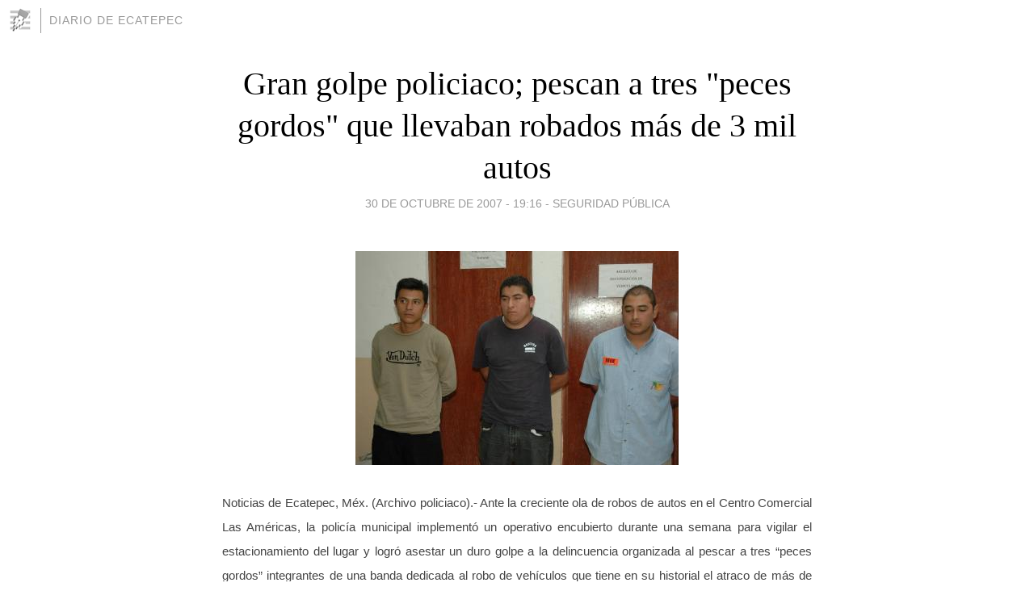

--- FILE ---
content_type: text/html; charset=utf-8
request_url: https://ecatepec.blogia.com/2007/103102-gran-golpe-policiaco-pescan-a-tres-peces-gordos-que-llevaban-robados-mas-de-3-mil-autos.php
body_size: 6112
content:
<!DOCTYPE html>
<html lang="es">
<head>
	<meta charset="UTF-8">
	
	<title>Gran golpe policiaco; pescan a tres "peces gordos" que llevaban robados más de 3 mil autos | Diario de Ecatepec</title>

	<link rel="canonical" href="https://ecatepec.blogia.com/2007/103102-gran-golpe-policiaco-pescan-a-tres-peces-gordos-que-llevaban-robados-mas-de-3-mil-autos.php" />
        

	<meta property="og:locale" content="es" />
	<meta property="og:site_name" content="ecatepec" />

	<meta property="og:type" content="article" />

	<meta property="og:type" content="article" />
	<meta property="og:title" content="Gran golpe policiaco; pescan a tres &quot;peces gordos&quot; que llevaban robados m&aacute;s de 3 mil autos | Diario de Ecatepec" />
	<meta name="description" property="og:description" content="Noticias de Ecatepec, M&eacute;x. (Archivo policiaco).- Ante la creciente ola de robos de autos en el Centro Comercial Las Am&eacute;ricas, la polic&iacute;a municipal implement&oacute; un operativo encubierto durante una semana para vigilar el">

	<meta property="og:url" content="https://ecatepec.blogia.com/2007/103102-gran-golpe-policiaco-pescan-a-tres-peces-gordos-que-llevaban-robados-mas-de-3-mil-autos.php" />

	<link rel="alternate" type="application/rss+xml" title="RSS 2.0" href="https://ecatepec.blogia.com/feed.xml" />

	<link rel="stylesheet" href="//cms.blogia.com/templates/template1/css/styles.css?v=1479210573">
	
	<link rel="shortcut icon" href="//cms.blogia.com/templates/template1/img/favicon.ico" />

	<meta name="viewport" content="width=device-width, initial-scale=1.0" />

	
	

<!-- Google tag (gtag.js) -->
<script async src="https://www.googletagmanager.com/gtag/js?id=G-QCKB0GVRJ4"></script>
<script>
  window.dataLayer = window.dataLayer || [];
  function gtag(){dataLayer.push(arguments);}
  gtag('js', new Date());

  gtag('config', 'G-QCKB0GVRJ4');
</script>

</head>










<body class="page--post">


		<header>



       <a href="https://www.blogia.com">
            <img src="[data-uri]" width="30" height="30" alt="Blogia" />
       </a>

		<div id="blog-title">
		<a href="https://ecatepec.blogia.com">Diario de Ecatepec</a>
		</div>
		
	</header>






	
	<main style="max-width : 730px;">
	
	




		<article id="post">
			
			<h1><a href="https://ecatepec.blogia.com/2007/103102-gran-golpe-policiaco-pescan-a-tres-peces-gordos-que-llevaban-robados-mas-de-3-mil-autos.php">Gran golpe policiaco; pescan a tres "peces gordos" que llevaban robados más de 3 mil autos</a></h1>





			<div class="post__author-date">
				<time datetime="2007-10-31T02:16:00+00:00" pubdate data-updated="true">
				
					<a href="https://ecatepec.blogia.com/2007/103102-gran-golpe-policiaco-pescan-a-tres-peces-gordos-que-llevaban-robados-mas-de-3-mil-autos.php">
						30 de octubre de 2007 - 19:16					</a>
				</time>
									- <a href="/temas/seguridad-publica/">Seguridad Pública</a>
							</div>

		


			
			
			<div class="post__content">
			
								<img class="right" src="https://ecatepec.blogia.com/upload/20071031091458-roba-autos-img-1.jpg" alt="Gran golpe policiaco; pescan a tres &quot;peces gordos&quot; que llevaban robados m&aacute;s de 3 mil autos">
								

				
				<p style="text-align: justify" class="MsoNormal"><span style="font-size: 11pt; font-family: Arial; color: #444444">Noticias de Ecatepec, M&eacute;x. (Archivo policiaco).- Ante la creciente ola de robos de autos en el Centro Comercial Las Am&eacute;ricas, la polic&iacute;a municipal implement&oacute; un operativo encubierto durante una semana para vigilar el estacionamiento del lugar y logr&oacute; asestar un duro golpe a la delincuencia organizada al pescar a tres &ldquo;peces gordos&rdquo; integrantes de una banda dedicada al robo de veh&iacute;culos que tiene en su historial el atraco de m&aacute;s de tres mil autos y est&aacute;n vinculados a mil 200 averiguaciones previas, inform&oacute; la Direcci&oacute;n de Seguridad P&uacute;blica de Ecatepec.</span></p>    <p style="text-align: justify" class="MsoNormal"><span style="font-size: 11pt; font-family: Arial; color: #444444">Los ladrones de autos capturados &ldquo;in fraganti&rdquo;, utilizaban como pantalla una camioneta blanca marca Tornado con placas 624 EWE del Distrito Federal, en la que supuestamente repart&iacute;an productos de la &ldquo;Dulcer&iacute;a palma&rdquo; y as&iacute; operar gran parte del d&iacute;a en el interior del centro comercial hasta sustraer veh&iacute;culos sin causar sospecha. De apoyo utilizaban un veh&iacute;culo Shadow rojo, placas 241 NPN del Distrito Federal. </span></p>    <p style="text-align: justify" class="MsoNormal"><span style="font-size: 11pt; font-family: Arial; color: #444444">Los detenidos son Rogelio y Juan Luis Camargo Silva, de 24 y 20  a&ntilde;os de edad, respectivamente, as&iacute; como Julio C&eacute;sar Jim&eacute;nez, de 27, quienes fueron asegurados cuando intentaban abrir el veh&iacute;culo Pointer rojo, modelo 2007, con  placas de circulaci&oacute;n MAG 56-36, estacionado en la parte norte del Centro Comercial Las Am&eacute;ricas, mientras su propietario se encontraba en uno de los bancos de la zona.</span></p>    <p style="text-align: justify" class="MsoNormal"><span style="font-size: 11pt; font-family: Arial; color: #444444">Aunque los sujetos intentaron darse a la fuga, la oportuna acci&oacute;n de los elementos de Seguridad P&uacute;blica lo impidi&oacute;, ya que se trata de personal calificado y debidamente entrenado para  enfrentar este tipo de situaciones.</span></p>    <p style="text-align: justify" class="MsoNormal"><span style="font-size: 11pt; font-family: Arial; color: #444444">Al salir de la sucursal bancaria, Jorge Hern&aacute;ndez, m&eacute;dico veterinario de Tecamac, vio que la polic&iacute;a municipal deten&iacute;a a varios individuos cerca de su coche y al acercarse se dio cuenta que la chapa del autom&oacute;vil estaba da&ntilde;ada. Entonces, dijo, me informaron que los hab&iacute;an encontrado dentro de mi auto&rdquo;.</span></p>    <p style="text-align: justify" class="MsoNormal"><span style="font-size: 11pt; font-family: Arial; color: #444444">Los delincuentes, quienes ten&iacute;an en su poder una maleta de herramientas con todo lo necesario para abrir los autom&oacute;viles, fueron presentados ante la Agencia Especializada de Robo de Veh&iacute;culos del municipio de Coacalco y posteriormente puestos a disposici&oacute;n del Ministerio P&uacute;blico donde se levant&oacute; la averiguaci&oacute;n previa COA/AERV/II/II/07 por robo de veh&iacute;culo y asociaci&oacute;n delictiva.</span></p>      <p style="text-align: justify" class="MsoNormal"><span style="font-size: 11pt; font-family: Arial; color: #444444"><strong>Escribe un comentario:</strong></span></p>    <p class="MsoNormal"><span style="font-size: 11pt; font-family: Arial; color: #444444"></span><span style="font-size: 11pt; font-family: Arial">Blogalaxia Tags: <a href="http://www.blogalaxia.com/tags/blogalaxia">Blogalaxia</a> </span></p>  <p class="MsoNormal"><span style="font-size: 11pt; font-family: Arial"><a href="http://www.blogalaxia.com/tags/seguridad+publica">Seguridad+P&uacute;blica</a> </span></p>  <p class="MsoNormal"><span style="font-size: 11pt; font-family: Arial"><a href="http://www.blogalaxia.com/tags/ecatepec">Ecatepec</a> </span></p>  <p class="MsoNormal"><span style="font-size: 11pt; font-family: Arial"><a href="http://www.blogalaxia.com/tags/diario+ecatepec">Diario+Ecatepec</a> </span></p>  <p class="MsoNormal"><span style="font-size: 11pt; font-family: Arial"><a href="http://www.blogalaxia.com/tags/noticias+mexico">Noticias+M&eacute;xico</a> </span></p>  <p class="MsoNormal"><span style="font-size: 11pt; font-family: Arial"><a href="http://www.blogalaxia.com/tags/archivo+policiaco">Archivo+policiaco</a> </span></p>      <p class="MsoNormal"><span style="font-size: 11pt; font-family: Arial"><a href="http://www.blogalaxia.com/tags/robo+autos">Robo+Autos</a></span><br /></p>			</div>


			
			<div class="post__share">
				<ul>
										<li class="share__facebook">
						<a href="https://www.facebook.com/sharer.php?u=https%3A%2F%2Fecatepec.blogia.com%2F2007%2F103102-gran-golpe-policiaco-pescan-a-tres-peces-gordos-que-llevaban-robados-mas-de-3-mil-autos.php" 
							title="Compartir en Facebook"
							onClick="ga('send', 'event', 'compartir', 'facebook');">
								Facebook</a></li>
					<li class="share__twitter">
						<a href="https://twitter.com/share?url=https%3A%2F%2Fecatepec.blogia.com%2F2007%2F103102-gran-golpe-policiaco-pescan-a-tres-peces-gordos-que-llevaban-robados-mas-de-3-mil-autos.php" 
							title="Compartir en Twitter"
							onClick="ga('send', 'event', 'compartir', 'twitter');">
								Twitter</a></li>
					<li class="share__whatsapp">
						<a href="whatsapp://send?text=https%3A%2F%2Fecatepec.blogia.com%2F2007%2F103102-gran-golpe-policiaco-pescan-a-tres-peces-gordos-que-llevaban-robados-mas-de-3-mil-autos.php" 
							title="Compartir en WhatsApp"
							onClick="ga('send', 'event', 'compartir', 'whatsapp');">
								Whatsapp</a></li>
					<li class="share__email">
						<a href="mailto:?subject=Mira esto&body=Mira esto: https%3A%2F%2Fecatepec.blogia.com%2F2007%2F103102-gran-golpe-policiaco-pescan-a-tres-peces-gordos-que-llevaban-robados-mas-de-3-mil-autos.php" 
							title="Compartir por email"
							onClick="ga('send', 'event', 'compartir', 'email');">
								Email</a></li>
									</ul>
			</div>

		
		</article>
		
		








		
		
		<section id="related" style="text-align:center;">
		
		
			<h2>Otros artículos en este blog:</h2>
			
			<ul>

				
				<li><a href="https://ecatepec.blogia.com/2007/112804-la-policia-municipal-evito-un-asalto-recupero-un-auto-robado-y-rechazo-cien-mil-pesos-por-dejar-ir-a-un-delincuente-aunque-usted-no-lo-crea-.php">La policía municipal evitó un asalto, recuperó un auto robado y rechazó cien mil pesos por dejar ir a un delincuente ¡Aunque usted no lo crea!</a></li>
				
				
				<li><a href="https://ecatepec.blogia.com/2007/102201-en-riesgo-la-seguridad-publica-en-ecatepec-la-policia-municipal-podria-andar-desarmada-la-ase-traba-entrega-de-armamento.php">En riesgo la seguridad pública en Ecatepec. La policía municipal podría andar desarmada; la ASE traba entrega de armamento</a></li>
				
				
				<li><a href="https://ecatepec.blogia.com/2007/112802-delegado-del-combate-a-la-delincuencia-de-la-procuraduria-mexiquense-acusado-de-integrar-una-banda-de-asaltantes-con-otros-judiciales.php">Delegado del Combate a la Delincuencia de la Procuraduría Mexiquense acusado de integrar una banda de asaltantes con otros judiciales</a></li>
				
				
			</ul>
			
			
		</section>







		<section id="comments">


			

			<h2>5 comentarios</h2>





			
			<article>


				<p>										cielo							 			- 
					<time datetime="2015-02-12T23:55:29+00:00">
						12 de febrero de 2015 - 16:55					</time>
				</p>

				<div>
					Esto que hizo según sus buenos policías les rompió la madre a gente inocente. Que gusto m daría que en verdad conocieran la verdad				</div>


			</article>





			
			<article>


				<p>										Francisca							 			- 
					<time datetime="2013-05-21T09:15:01+00:00">
						21 de mayo de 2013 - 02:15					</time>
				</p>

				<div>
					De que sirve que los policias se arriesguen para atrapar a estos rateros, si en la primera los dejan libres.<br />Una ya esta afuera y es una pena k esta gente siga haciendo sus porquerias. <br />Los deberian refundir años x robarse lo que otros con mucho trabajo y esfuerzo trabajos para tener.<br />Son unos rateros y en la carcel se deben de quedar. <br />Felicidades a los policias que logran atrapar a estos rateros.				</div>


			</article>





			
			<article>


				<p>										pamela							 			- 
					<time datetime="2013-03-28T14:44:20+00:00">
						28 de marzo de 2013 - 07:44					</time>
				</p>

				<div>
					ai pobres muchahos <br />i pz una de las muchas cosas ke bienen ai no son ciertas chismosos				</div>


			</article>





			
			<article>


				<p>										SEI							 			- 
					<time datetime="2009-04-08T13:44:19+00:00">
						08 de abril de 2009 - 06:44					</time>
				</p>

				<div>
					MUY BIEN POR LOS OPERATIVOS COMO HAY QUE SEÑALAR LAS COSAS MALAS TAMBIEN FELICITAR LAS COSAS BUENAS.<br /><br />FELICIDADES				</div>


			</article>





			
			<article>


				<p>										pamela							 			- 
					<time datetime="2009-02-06T00:50:01+00:00">
						05 de febrero de 2009 - 17:50					</time>
				</p>

				<div>
					es una porketia su policia por inculpar agente inocente ustedes son la rata mas podrida ojala no se arrepientan des actos y tan estupidos son que esos ni son sus nombre ni su edad				</div>


			</article>





			



			
			<form name="comments__form" action="https://ecatepec.blogia.com/index.php" method="post" accept-charset="ISO-8859-1">
				
				<label for="nombre">Nombre</label>
				<input size="30" id="nombre" name="nombre" value="" type="text" >

				<label for="email">E-mail <em>No será mostrado.</em></label>
				<input size="30" id="email" name="email" value="" type="text" >

				<label for="comentario">Comentario</label>
				<textarea cols="30" rows="5" id="comentario" name="comentario"></textarea>

				<input name="submit" value="Publicar" type="submit" > 

								<input name="datosarticulo" value="" type="hidden" >
				<input name="idarticulo" value="2007103102" type="hidden" />
				<input name="nomblog" value="ecatepec" type="hidden" >
				<input name="escomentario" value="true" type="hidden" >
				<input name="coddt" value="1392567238" type="hidden" >
			</form>
			
		</section>


		<nav>
			<ul>

								<li><a href="/2007/103103-celebran-boda-comunitaria-en-el-cereso-de-chiconautla.php">← Celebran boda comunitaria en el CERESO de Chiconautla</a></li>
				
								<li><a href="/2007/103101-convoca-el-gobierno-municipal-a-universidades-y-ong-s-para-elaborar-una-propuesta-sobre-el-tratamiento-de-basura-anuncio-javier-rivera.php">Convoca el gobierno municipal a universidades y ONG's para elaborar una propuesta sobre el tratamiento de basura, anunció Javier Rivera →</a></li>
							

			</ul>
		</nav>






	</main>
	
	
















	<footer>
	
		<ul>
			<li><a href="/acercade/">Acerca de</a></li> 
			<li><a href="/archivos/">Archivos</a></li> 
			<li><a href="/admin.php">Administrar</a></li> 
		</ul>
			</footer>




<script>

  (function(i,s,o,g,r,a,m){i['GoogleAnalyticsObject']=r;i[r]=i[r]||function(){
  (i[r].q=i[r].q||[]).push(arguments)},i[r].l=1*new Date();a=s.createElement(o),
  m=s.getElementsByTagName(o)[0];a.async=1;a.src=g;m.parentNode.insertBefore(a,m)
  })(window,document,'script','//www.google-analytics.com/analytics.js','ga');


  ga('create', 'UA-80669-7', 'auto');
  ga('set', 'dimension1', '2014v1');
  ga('set', 'plantilla', '2014v1');
  ga('send', 'pageview');


</script>





</body>


</html>
